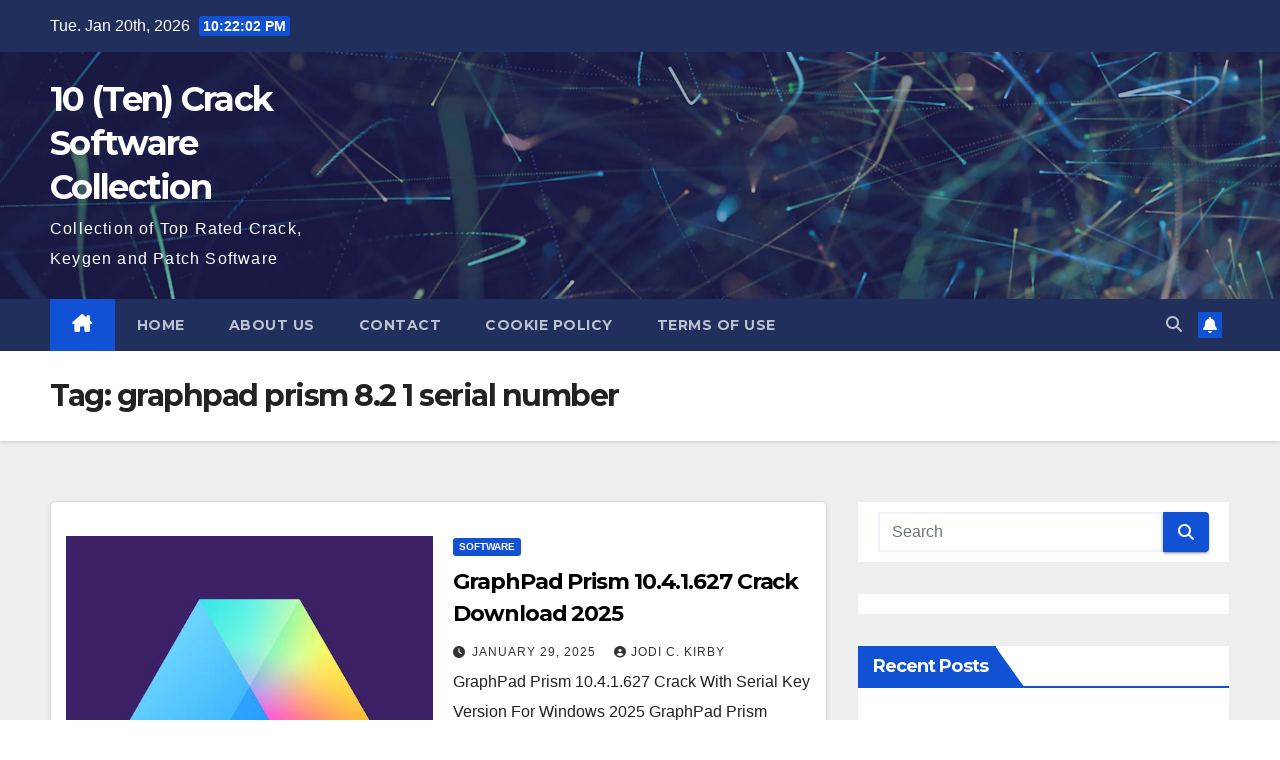

--- FILE ---
content_type: text/html; charset=UTF-8
request_url: https://10crack.com/tag/graphpad-prism-8-2-1-serial-number/
body_size: 16456
content:
<!DOCTYPE html>
<html lang="en-US">
<head>
<meta charset="UTF-8">
<meta name="viewport" content="width=device-width, initial-scale=1">
<link rel="profile" href="https://gmpg.org/xfn/11">
<meta name='robots' content='index, follow, max-image-preview:large, max-snippet:-1, max-video-preview:-1' />
	<style>img:is([sizes="auto" i], [sizes^="auto," i]) { contain-intrinsic-size: 3000px 1500px }</style>
	
	<!-- This site is optimized with the Yoast SEO Premium plugin v20.11 (Yoast SEO v26.7) - https://yoast.com/wordpress/plugins/seo/ -->
	<title>graphpad prism 8.2 1 serial number Archives - 10 (Ten) Crack Software Collection</title>
	<link rel="canonical" href="https://10crack.com/tag/graphpad-prism-8-2-1-serial-number/" />
	<meta property="og:locale" content="en_US" />
	<meta property="og:type" content="article" />
	<meta property="og:title" content="graphpad prism 8.2 1 serial number Archives" />
	<meta property="og:url" content="https://10crack.com/tag/graphpad-prism-8-2-1-serial-number/" />
	<meta property="og:site_name" content="10 (Ten) Crack Software Collection" />
	<meta name="twitter:card" content="summary_large_image" />
	<script type="application/ld+json" class="yoast-schema-graph">{"@context":"https://schema.org","@graph":[{"@type":"CollectionPage","@id":"https://10crack.com/tag/graphpad-prism-8-2-1-serial-number/","url":"https://10crack.com/tag/graphpad-prism-8-2-1-serial-number/","name":"graphpad prism 8.2 1 serial number Archives - 10 (Ten) Crack Software Collection","isPartOf":{"@id":"https://10crack.com/#website"},"primaryImageOfPage":{"@id":"https://10crack.com/tag/graphpad-prism-8-2-1-serial-number/#primaryimage"},"image":{"@id":"https://10crack.com/tag/graphpad-prism-8-2-1-serial-number/#primaryimage"},"thumbnailUrl":"https://10crack.com/wp-content/uploads/2022/05/GraphPad-Prism-Crack-F.jpg","breadcrumb":{"@id":"https://10crack.com/tag/graphpad-prism-8-2-1-serial-number/#breadcrumb"},"inLanguage":"en-US"},{"@type":"ImageObject","inLanguage":"en-US","@id":"https://10crack.com/tag/graphpad-prism-8-2-1-serial-number/#primaryimage","url":"https://10crack.com/wp-content/uploads/2022/05/GraphPad-Prism-Crack-F.jpg","contentUrl":"https://10crack.com/wp-content/uploads/2022/05/GraphPad-Prism-Crack-F.jpg","width":512,"height":512,"caption":"GraphPad Prism Crack Full Latest Version Free Download 2022"},{"@type":"BreadcrumbList","@id":"https://10crack.com/tag/graphpad-prism-8-2-1-serial-number/#breadcrumb","itemListElement":[{"@type":"ListItem","position":1,"name":"Home","item":"https://10crack.com/"},{"@type":"ListItem","position":2,"name":"graphpad prism 8.2 1 serial number"}]},{"@type":"WebSite","@id":"https://10crack.com/#website","url":"https://10crack.com/","name":"10 (Ten) Crack Software Collection","description":"Collection of Top Rated Crack, Keygen and Patch Software","potentialAction":[{"@type":"SearchAction","target":{"@type":"EntryPoint","urlTemplate":"https://10crack.com/?s={search_term_string}"},"query-input":{"@type":"PropertyValueSpecification","valueRequired":true,"valueName":"search_term_string"}}],"inLanguage":"en-US"}]}</script>
	<!-- / Yoast SEO Premium plugin. -->


<link rel='dns-prefetch' href='//fonts.googleapis.com' />
<link rel="alternate" type="application/rss+xml" title="10 (Ten) Crack Software Collection &raquo; Feed" href="https://10crack.com/feed/" />
<link rel="alternate" type="application/rss+xml" title="10 (Ten) Crack Software Collection &raquo; Comments Feed" href="https://10crack.com/comments/feed/" />
<link rel="alternate" type="application/rss+xml" title="10 (Ten) Crack Software Collection &raquo; graphpad prism 8.2 1 serial number Tag Feed" href="https://10crack.com/tag/graphpad-prism-8-2-1-serial-number/feed/" />
<script>
window._wpemojiSettings = {"baseUrl":"https:\/\/s.w.org\/images\/core\/emoji\/15.0.3\/72x72\/","ext":".png","svgUrl":"https:\/\/s.w.org\/images\/core\/emoji\/15.0.3\/svg\/","svgExt":".svg","source":{"concatemoji":"https:\/\/10crack.com\/wp-includes\/js\/wp-emoji-release.min.js?ver=6.7.4"}};
/*! This file is auto-generated */
!function(i,n){var o,s,e;function c(e){try{var t={supportTests:e,timestamp:(new Date).valueOf()};sessionStorage.setItem(o,JSON.stringify(t))}catch(e){}}function p(e,t,n){e.clearRect(0,0,e.canvas.width,e.canvas.height),e.fillText(t,0,0);var t=new Uint32Array(e.getImageData(0,0,e.canvas.width,e.canvas.height).data),r=(e.clearRect(0,0,e.canvas.width,e.canvas.height),e.fillText(n,0,0),new Uint32Array(e.getImageData(0,0,e.canvas.width,e.canvas.height).data));return t.every(function(e,t){return e===r[t]})}function u(e,t,n){switch(t){case"flag":return n(e,"\ud83c\udff3\ufe0f\u200d\u26a7\ufe0f","\ud83c\udff3\ufe0f\u200b\u26a7\ufe0f")?!1:!n(e,"\ud83c\uddfa\ud83c\uddf3","\ud83c\uddfa\u200b\ud83c\uddf3")&&!n(e,"\ud83c\udff4\udb40\udc67\udb40\udc62\udb40\udc65\udb40\udc6e\udb40\udc67\udb40\udc7f","\ud83c\udff4\u200b\udb40\udc67\u200b\udb40\udc62\u200b\udb40\udc65\u200b\udb40\udc6e\u200b\udb40\udc67\u200b\udb40\udc7f");case"emoji":return!n(e,"\ud83d\udc26\u200d\u2b1b","\ud83d\udc26\u200b\u2b1b")}return!1}function f(e,t,n){var r="undefined"!=typeof WorkerGlobalScope&&self instanceof WorkerGlobalScope?new OffscreenCanvas(300,150):i.createElement("canvas"),a=r.getContext("2d",{willReadFrequently:!0}),o=(a.textBaseline="top",a.font="600 32px Arial",{});return e.forEach(function(e){o[e]=t(a,e,n)}),o}function t(e){var t=i.createElement("script");t.src=e,t.defer=!0,i.head.appendChild(t)}"undefined"!=typeof Promise&&(o="wpEmojiSettingsSupports",s=["flag","emoji"],n.supports={everything:!0,everythingExceptFlag:!0},e=new Promise(function(e){i.addEventListener("DOMContentLoaded",e,{once:!0})}),new Promise(function(t){var n=function(){try{var e=JSON.parse(sessionStorage.getItem(o));if("object"==typeof e&&"number"==typeof e.timestamp&&(new Date).valueOf()<e.timestamp+604800&&"object"==typeof e.supportTests)return e.supportTests}catch(e){}return null}();if(!n){if("undefined"!=typeof Worker&&"undefined"!=typeof OffscreenCanvas&&"undefined"!=typeof URL&&URL.createObjectURL&&"undefined"!=typeof Blob)try{var e="postMessage("+f.toString()+"("+[JSON.stringify(s),u.toString(),p.toString()].join(",")+"));",r=new Blob([e],{type:"text/javascript"}),a=new Worker(URL.createObjectURL(r),{name:"wpTestEmojiSupports"});return void(a.onmessage=function(e){c(n=e.data),a.terminate(),t(n)})}catch(e){}c(n=f(s,u,p))}t(n)}).then(function(e){for(var t in e)n.supports[t]=e[t],n.supports.everything=n.supports.everything&&n.supports[t],"flag"!==t&&(n.supports.everythingExceptFlag=n.supports.everythingExceptFlag&&n.supports[t]);n.supports.everythingExceptFlag=n.supports.everythingExceptFlag&&!n.supports.flag,n.DOMReady=!1,n.readyCallback=function(){n.DOMReady=!0}}).then(function(){return e}).then(function(){var e;n.supports.everything||(n.readyCallback(),(e=n.source||{}).concatemoji?t(e.concatemoji):e.wpemoji&&e.twemoji&&(t(e.twemoji),t(e.wpemoji)))}))}((window,document),window._wpemojiSettings);
</script>
<style id='wp-emoji-styles-inline-css'>

	img.wp-smiley, img.emoji {
		display: inline !important;
		border: none !important;
		box-shadow: none !important;
		height: 1em !important;
		width: 1em !important;
		margin: 0 0.07em !important;
		vertical-align: -0.1em !important;
		background: none !important;
		padding: 0 !important;
	}
</style>
<link rel='stylesheet' id='wp-block-library-css' href='https://10crack.com/wp-includes/css/dist/block-library/style.min.css?ver=6.7.4' media='all' />
<style id='wp-block-library-theme-inline-css'>
.wp-block-audio :where(figcaption){color:#555;font-size:13px;text-align:center}.is-dark-theme .wp-block-audio :where(figcaption){color:#ffffffa6}.wp-block-audio{margin:0 0 1em}.wp-block-code{border:1px solid #ccc;border-radius:4px;font-family:Menlo,Consolas,monaco,monospace;padding:.8em 1em}.wp-block-embed :where(figcaption){color:#555;font-size:13px;text-align:center}.is-dark-theme .wp-block-embed :where(figcaption){color:#ffffffa6}.wp-block-embed{margin:0 0 1em}.blocks-gallery-caption{color:#555;font-size:13px;text-align:center}.is-dark-theme .blocks-gallery-caption{color:#ffffffa6}:root :where(.wp-block-image figcaption){color:#555;font-size:13px;text-align:center}.is-dark-theme :root :where(.wp-block-image figcaption){color:#ffffffa6}.wp-block-image{margin:0 0 1em}.wp-block-pullquote{border-bottom:4px solid;border-top:4px solid;color:currentColor;margin-bottom:1.75em}.wp-block-pullquote cite,.wp-block-pullquote footer,.wp-block-pullquote__citation{color:currentColor;font-size:.8125em;font-style:normal;text-transform:uppercase}.wp-block-quote{border-left:.25em solid;margin:0 0 1.75em;padding-left:1em}.wp-block-quote cite,.wp-block-quote footer{color:currentColor;font-size:.8125em;font-style:normal;position:relative}.wp-block-quote:where(.has-text-align-right){border-left:none;border-right:.25em solid;padding-left:0;padding-right:1em}.wp-block-quote:where(.has-text-align-center){border:none;padding-left:0}.wp-block-quote.is-large,.wp-block-quote.is-style-large,.wp-block-quote:where(.is-style-plain){border:none}.wp-block-search .wp-block-search__label{font-weight:700}.wp-block-search__button{border:1px solid #ccc;padding:.375em .625em}:where(.wp-block-group.has-background){padding:1.25em 2.375em}.wp-block-separator.has-css-opacity{opacity:.4}.wp-block-separator{border:none;border-bottom:2px solid;margin-left:auto;margin-right:auto}.wp-block-separator.has-alpha-channel-opacity{opacity:1}.wp-block-separator:not(.is-style-wide):not(.is-style-dots){width:100px}.wp-block-separator.has-background:not(.is-style-dots){border-bottom:none;height:1px}.wp-block-separator.has-background:not(.is-style-wide):not(.is-style-dots){height:2px}.wp-block-table{margin:0 0 1em}.wp-block-table td,.wp-block-table th{word-break:normal}.wp-block-table :where(figcaption){color:#555;font-size:13px;text-align:center}.is-dark-theme .wp-block-table :where(figcaption){color:#ffffffa6}.wp-block-video :where(figcaption){color:#555;font-size:13px;text-align:center}.is-dark-theme .wp-block-video :where(figcaption){color:#ffffffa6}.wp-block-video{margin:0 0 1em}:root :where(.wp-block-template-part.has-background){margin-bottom:0;margin-top:0;padding:1.25em 2.375em}
</style>
<style id='classic-theme-styles-inline-css'>
/*! This file is auto-generated */
.wp-block-button__link{color:#fff;background-color:#32373c;border-radius:9999px;box-shadow:none;text-decoration:none;padding:calc(.667em + 2px) calc(1.333em + 2px);font-size:1.125em}.wp-block-file__button{background:#32373c;color:#fff;text-decoration:none}
</style>
<style id='global-styles-inline-css'>
:root{--wp--preset--aspect-ratio--square: 1;--wp--preset--aspect-ratio--4-3: 4/3;--wp--preset--aspect-ratio--3-4: 3/4;--wp--preset--aspect-ratio--3-2: 3/2;--wp--preset--aspect-ratio--2-3: 2/3;--wp--preset--aspect-ratio--16-9: 16/9;--wp--preset--aspect-ratio--9-16: 9/16;--wp--preset--color--black: #000000;--wp--preset--color--cyan-bluish-gray: #abb8c3;--wp--preset--color--white: #ffffff;--wp--preset--color--pale-pink: #f78da7;--wp--preset--color--vivid-red: #cf2e2e;--wp--preset--color--luminous-vivid-orange: #ff6900;--wp--preset--color--luminous-vivid-amber: #fcb900;--wp--preset--color--light-green-cyan: #7bdcb5;--wp--preset--color--vivid-green-cyan: #00d084;--wp--preset--color--pale-cyan-blue: #8ed1fc;--wp--preset--color--vivid-cyan-blue: #0693e3;--wp--preset--color--vivid-purple: #9b51e0;--wp--preset--gradient--vivid-cyan-blue-to-vivid-purple: linear-gradient(135deg,rgba(6,147,227,1) 0%,rgb(155,81,224) 100%);--wp--preset--gradient--light-green-cyan-to-vivid-green-cyan: linear-gradient(135deg,rgb(122,220,180) 0%,rgb(0,208,130) 100%);--wp--preset--gradient--luminous-vivid-amber-to-luminous-vivid-orange: linear-gradient(135deg,rgba(252,185,0,1) 0%,rgba(255,105,0,1) 100%);--wp--preset--gradient--luminous-vivid-orange-to-vivid-red: linear-gradient(135deg,rgba(255,105,0,1) 0%,rgb(207,46,46) 100%);--wp--preset--gradient--very-light-gray-to-cyan-bluish-gray: linear-gradient(135deg,rgb(238,238,238) 0%,rgb(169,184,195) 100%);--wp--preset--gradient--cool-to-warm-spectrum: linear-gradient(135deg,rgb(74,234,220) 0%,rgb(151,120,209) 20%,rgb(207,42,186) 40%,rgb(238,44,130) 60%,rgb(251,105,98) 80%,rgb(254,248,76) 100%);--wp--preset--gradient--blush-light-purple: linear-gradient(135deg,rgb(255,206,236) 0%,rgb(152,150,240) 100%);--wp--preset--gradient--blush-bordeaux: linear-gradient(135deg,rgb(254,205,165) 0%,rgb(254,45,45) 50%,rgb(107,0,62) 100%);--wp--preset--gradient--luminous-dusk: linear-gradient(135deg,rgb(255,203,112) 0%,rgb(199,81,192) 50%,rgb(65,88,208) 100%);--wp--preset--gradient--pale-ocean: linear-gradient(135deg,rgb(255,245,203) 0%,rgb(182,227,212) 50%,rgb(51,167,181) 100%);--wp--preset--gradient--electric-grass: linear-gradient(135deg,rgb(202,248,128) 0%,rgb(113,206,126) 100%);--wp--preset--gradient--midnight: linear-gradient(135deg,rgb(2,3,129) 0%,rgb(40,116,252) 100%);--wp--preset--font-size--small: 13px;--wp--preset--font-size--medium: 20px;--wp--preset--font-size--large: 36px;--wp--preset--font-size--x-large: 42px;--wp--preset--spacing--20: 0.44rem;--wp--preset--spacing--30: 0.67rem;--wp--preset--spacing--40: 1rem;--wp--preset--spacing--50: 1.5rem;--wp--preset--spacing--60: 2.25rem;--wp--preset--spacing--70: 3.38rem;--wp--preset--spacing--80: 5.06rem;--wp--preset--shadow--natural: 6px 6px 9px rgba(0, 0, 0, 0.2);--wp--preset--shadow--deep: 12px 12px 50px rgba(0, 0, 0, 0.4);--wp--preset--shadow--sharp: 6px 6px 0px rgba(0, 0, 0, 0.2);--wp--preset--shadow--outlined: 6px 6px 0px -3px rgba(255, 255, 255, 1), 6px 6px rgba(0, 0, 0, 1);--wp--preset--shadow--crisp: 6px 6px 0px rgba(0, 0, 0, 1);}:root :where(.is-layout-flow) > :first-child{margin-block-start: 0;}:root :where(.is-layout-flow) > :last-child{margin-block-end: 0;}:root :where(.is-layout-flow) > *{margin-block-start: 24px;margin-block-end: 0;}:root :where(.is-layout-constrained) > :first-child{margin-block-start: 0;}:root :where(.is-layout-constrained) > :last-child{margin-block-end: 0;}:root :where(.is-layout-constrained) > *{margin-block-start: 24px;margin-block-end: 0;}:root :where(.is-layout-flex){gap: 24px;}:root :where(.is-layout-grid){gap: 24px;}body .is-layout-flex{display: flex;}.is-layout-flex{flex-wrap: wrap;align-items: center;}.is-layout-flex > :is(*, div){margin: 0;}body .is-layout-grid{display: grid;}.is-layout-grid > :is(*, div){margin: 0;}.has-black-color{color: var(--wp--preset--color--black) !important;}.has-cyan-bluish-gray-color{color: var(--wp--preset--color--cyan-bluish-gray) !important;}.has-white-color{color: var(--wp--preset--color--white) !important;}.has-pale-pink-color{color: var(--wp--preset--color--pale-pink) !important;}.has-vivid-red-color{color: var(--wp--preset--color--vivid-red) !important;}.has-luminous-vivid-orange-color{color: var(--wp--preset--color--luminous-vivid-orange) !important;}.has-luminous-vivid-amber-color{color: var(--wp--preset--color--luminous-vivid-amber) !important;}.has-light-green-cyan-color{color: var(--wp--preset--color--light-green-cyan) !important;}.has-vivid-green-cyan-color{color: var(--wp--preset--color--vivid-green-cyan) !important;}.has-pale-cyan-blue-color{color: var(--wp--preset--color--pale-cyan-blue) !important;}.has-vivid-cyan-blue-color{color: var(--wp--preset--color--vivid-cyan-blue) !important;}.has-vivid-purple-color{color: var(--wp--preset--color--vivid-purple) !important;}.has-black-background-color{background-color: var(--wp--preset--color--black) !important;}.has-cyan-bluish-gray-background-color{background-color: var(--wp--preset--color--cyan-bluish-gray) !important;}.has-white-background-color{background-color: var(--wp--preset--color--white) !important;}.has-pale-pink-background-color{background-color: var(--wp--preset--color--pale-pink) !important;}.has-vivid-red-background-color{background-color: var(--wp--preset--color--vivid-red) !important;}.has-luminous-vivid-orange-background-color{background-color: var(--wp--preset--color--luminous-vivid-orange) !important;}.has-luminous-vivid-amber-background-color{background-color: var(--wp--preset--color--luminous-vivid-amber) !important;}.has-light-green-cyan-background-color{background-color: var(--wp--preset--color--light-green-cyan) !important;}.has-vivid-green-cyan-background-color{background-color: var(--wp--preset--color--vivid-green-cyan) !important;}.has-pale-cyan-blue-background-color{background-color: var(--wp--preset--color--pale-cyan-blue) !important;}.has-vivid-cyan-blue-background-color{background-color: var(--wp--preset--color--vivid-cyan-blue) !important;}.has-vivid-purple-background-color{background-color: var(--wp--preset--color--vivid-purple) !important;}.has-black-border-color{border-color: var(--wp--preset--color--black) !important;}.has-cyan-bluish-gray-border-color{border-color: var(--wp--preset--color--cyan-bluish-gray) !important;}.has-white-border-color{border-color: var(--wp--preset--color--white) !important;}.has-pale-pink-border-color{border-color: var(--wp--preset--color--pale-pink) !important;}.has-vivid-red-border-color{border-color: var(--wp--preset--color--vivid-red) !important;}.has-luminous-vivid-orange-border-color{border-color: var(--wp--preset--color--luminous-vivid-orange) !important;}.has-luminous-vivid-amber-border-color{border-color: var(--wp--preset--color--luminous-vivid-amber) !important;}.has-light-green-cyan-border-color{border-color: var(--wp--preset--color--light-green-cyan) !important;}.has-vivid-green-cyan-border-color{border-color: var(--wp--preset--color--vivid-green-cyan) !important;}.has-pale-cyan-blue-border-color{border-color: var(--wp--preset--color--pale-cyan-blue) !important;}.has-vivid-cyan-blue-border-color{border-color: var(--wp--preset--color--vivid-cyan-blue) !important;}.has-vivid-purple-border-color{border-color: var(--wp--preset--color--vivid-purple) !important;}.has-vivid-cyan-blue-to-vivid-purple-gradient-background{background: var(--wp--preset--gradient--vivid-cyan-blue-to-vivid-purple) !important;}.has-light-green-cyan-to-vivid-green-cyan-gradient-background{background: var(--wp--preset--gradient--light-green-cyan-to-vivid-green-cyan) !important;}.has-luminous-vivid-amber-to-luminous-vivid-orange-gradient-background{background: var(--wp--preset--gradient--luminous-vivid-amber-to-luminous-vivid-orange) !important;}.has-luminous-vivid-orange-to-vivid-red-gradient-background{background: var(--wp--preset--gradient--luminous-vivid-orange-to-vivid-red) !important;}.has-very-light-gray-to-cyan-bluish-gray-gradient-background{background: var(--wp--preset--gradient--very-light-gray-to-cyan-bluish-gray) !important;}.has-cool-to-warm-spectrum-gradient-background{background: var(--wp--preset--gradient--cool-to-warm-spectrum) !important;}.has-blush-light-purple-gradient-background{background: var(--wp--preset--gradient--blush-light-purple) !important;}.has-blush-bordeaux-gradient-background{background: var(--wp--preset--gradient--blush-bordeaux) !important;}.has-luminous-dusk-gradient-background{background: var(--wp--preset--gradient--luminous-dusk) !important;}.has-pale-ocean-gradient-background{background: var(--wp--preset--gradient--pale-ocean) !important;}.has-electric-grass-gradient-background{background: var(--wp--preset--gradient--electric-grass) !important;}.has-midnight-gradient-background{background: var(--wp--preset--gradient--midnight) !important;}.has-small-font-size{font-size: var(--wp--preset--font-size--small) !important;}.has-medium-font-size{font-size: var(--wp--preset--font-size--medium) !important;}.has-large-font-size{font-size: var(--wp--preset--font-size--large) !important;}.has-x-large-font-size{font-size: var(--wp--preset--font-size--x-large) !important;}
:root :where(.wp-block-pullquote){font-size: 1.5em;line-height: 1.6;}
</style>
<link rel='stylesheet' id='newsup-fonts-css' href='//fonts.googleapis.com/css?family=Montserrat%3A400%2C500%2C700%2C800%7CWork%2BSans%3A300%2C400%2C500%2C600%2C700%2C800%2C900%26display%3Dswap&#038;subset=latin%2Clatin-ext' media='all' />
<link rel='stylesheet' id='bootstrap-css' href='https://10crack.com/wp-content/themes/newsup/css/bootstrap.css?ver=6.7.4' media='all' />
<link rel='stylesheet' id='newsup-style-css' href='https://10crack.com/wp-content/themes/newsup/style.css?ver=6.7.4' media='all' />
<link rel='stylesheet' id='newsup-default-css' href='https://10crack.com/wp-content/themes/newsup/css/colors/default.css?ver=6.7.4' media='all' />
<link rel='stylesheet' id='font-awesome-5-all-css' href='https://10crack.com/wp-content/themes/newsup/css/font-awesome/css/all.min.css?ver=6.7.4' media='all' />
<link rel='stylesheet' id='font-awesome-4-shim-css' href='https://10crack.com/wp-content/themes/newsup/css/font-awesome/css/v4-shims.min.css?ver=6.7.4' media='all' />
<link rel='stylesheet' id='owl-carousel-css' href='https://10crack.com/wp-content/themes/newsup/css/owl.carousel.css?ver=6.7.4' media='all' />
<link rel='stylesheet' id='smartmenus-css' href='https://10crack.com/wp-content/themes/newsup/css/jquery.smartmenus.bootstrap.css?ver=6.7.4' media='all' />
<link rel='stylesheet' id='newsup-custom-css-css' href='https://10crack.com/wp-content/themes/newsup/inc/ansar/customize/css/customizer.css?ver=1.0' media='all' />
<script src="https://10crack.com/wp-includes/js/jquery/jquery.min.js?ver=3.7.1" id="jquery-core-js"></script>
<script src="https://10crack.com/wp-includes/js/jquery/jquery-migrate.min.js?ver=3.4.1" id="jquery-migrate-js"></script>
<script src="https://10crack.com/wp-content/themes/newsup/js/navigation.js?ver=6.7.4" id="newsup-navigation-js"></script>
<script src="https://10crack.com/wp-content/themes/newsup/js/bootstrap.js?ver=6.7.4" id="bootstrap-js"></script>
<script src="https://10crack.com/wp-content/themes/newsup/js/owl.carousel.min.js?ver=6.7.4" id="owl-carousel-min-js"></script>
<script src="https://10crack.com/wp-content/themes/newsup/js/jquery.smartmenus.js?ver=6.7.4" id="smartmenus-js-js"></script>
<script src="https://10crack.com/wp-content/themes/newsup/js/jquery.smartmenus.bootstrap.js?ver=6.7.4" id="bootstrap-smartmenus-js-js"></script>
<script src="https://10crack.com/wp-content/themes/newsup/js/jquery.marquee.js?ver=6.7.4" id="newsup-marquee-js-js"></script>
<script src="https://10crack.com/wp-content/themes/newsup/js/main.js?ver=6.7.4" id="newsup-main-js-js"></script>
<link rel="https://api.w.org/" href="https://10crack.com/wp-json/" /><link rel="alternate" title="JSON" type="application/json" href="https://10crack.com/wp-json/wp/v2/tags/14744" /><link rel="EditURI" type="application/rsd+xml" title="RSD" href="https://10crack.com/xmlrpc.php?rsd" />
<meta name="generator" content="WordPress 6.7.4" />
 
<style type="text/css" id="custom-background-css">
    .wrapper { background-color: #eee; }
</style>
    <style type="text/css">
            body .site-title a,
        body .site-description {
            color: #fff;
        }

        .site-branding-text .site-title a {
                font-size: px;
            }

            @media only screen and (max-width: 640px) {
                .site-branding-text .site-title a {
                    font-size: 40px;

                }
            }

            @media only screen and (max-width: 375px) {
                .site-branding-text .site-title a {
                    font-size: 32px;

                }
            }

        </style>
    <link rel="icon" href="https://10crack.com/wp-content/uploads/2019/05/cropped-Adobe-After-Effects-Crack-1-32x32.jpg" sizes="32x32" />
<link rel="icon" href="https://10crack.com/wp-content/uploads/2019/05/cropped-Adobe-After-Effects-Crack-1-192x192.jpg" sizes="192x192" />
<link rel="apple-touch-icon" href="https://10crack.com/wp-content/uploads/2019/05/cropped-Adobe-After-Effects-Crack-1-180x180.jpg" />
<meta name="msapplication-TileImage" content="https://10crack.com/wp-content/uploads/2019/05/cropped-Adobe-After-Effects-Crack-1-270x270.jpg" />
</head>
<body class="archive tag tag-graphpad-prism-8-2-1-serial-number tag-14744 wp-embed-responsive hfeed ta-hide-date-author-in-list" >
<div id="page" class="site">
<a class="skip-link screen-reader-text" href="#content">
Skip to content</a>
  <div class="wrapper" id="custom-background-css">
    <header class="mg-headwidget">
      <!--==================== TOP BAR ====================-->
      <div class="mg-head-detail hidden-xs">
    <div class="container-fluid">
        <div class="row align-items-center">
            <div class="col-md-6 col-xs-12">
                <ul class="info-left">
                                <li>Tue. Jan 20th, 2026                 <span  id="time" class="time"></span>
                        </li>
                        </ul>
            </div>
            <div class="col-md-6 col-xs-12">
                <ul class="mg-social info-right">
                                    </ul>
            </div>
        </div>
    </div>
</div>
      <div class="clearfix"></div>

      
      <div class="mg-nav-widget-area-back" style='background-image: url("https://10crack.com/wp-content/themes/newsup/images/head-back.jpg" );'>
                <div class="overlay">
          <div class="inner"  style="background-color:rgba(32,47,91,0.4);" > 
              <div class="container-fluid">
                  <div class="mg-nav-widget-area">
                    <div class="row align-items-center">
                      <div class="col-md-3 text-center-xs">
                        <div class="navbar-header">
                          <div class="site-logo">
                                                      </div>
                          <div class="site-branding-text ">
                                                            <p class="site-title"> <a href="https://10crack.com/" rel="home">10 (Ten) Crack Software Collection</a></p>
                                                            <p class="site-description">Collection of Top Rated Crack, Keygen and Patch Software</p>
                          </div>    
                        </div>
                      </div>
                                          </div>
                  </div>
              </div>
          </div>
        </div>
      </div>
    <div class="mg-menu-full">
      <nav class="navbar navbar-expand-lg navbar-wp">
        <div class="container-fluid">
          <!-- Right nav -->
          <div class="m-header align-items-center">
                            <a class="mobilehomebtn" href="https://10crack.com"><span class="fa-solid fa-house-chimney"></span></a>
              <!-- navbar-toggle -->
              <button class="navbar-toggler mx-auto" type="button" data-toggle="collapse" data-target="#navbar-wp" aria-controls="navbarSupportedContent" aria-expanded="false" aria-label="Toggle navigation">
                <span class="burger">
                  <span class="burger-line"></span>
                  <span class="burger-line"></span>
                  <span class="burger-line"></span>
                </span>
              </button>
              <!-- /navbar-toggle -->
                          <div class="dropdown show mg-search-box pr-2">
                <a class="dropdown-toggle msearch ml-auto" href="#" role="button" id="dropdownMenuLink" data-toggle="dropdown" aria-haspopup="true" aria-expanded="false">
                <i class="fas fa-search"></i>
                </a> 
                <div class="dropdown-menu searchinner" aria-labelledby="dropdownMenuLink">
                    <form role="search" method="get" id="searchform" action="https://10crack.com/">
  <div class="input-group">
    <input type="search" class="form-control" placeholder="Search" value="" name="s" />
    <span class="input-group-btn btn-default">
    <button type="submit" class="btn"> <i class="fas fa-search"></i> </button>
    </span> </div>
</form>                </div>
            </div>
                  <a href="#" target="_blank" class="btn-bell btn-theme mx-2"><i class="fa fa-bell"></i></a>
                      
          </div>
          <!-- /Right nav --> 
          <div class="collapse navbar-collapse" id="navbar-wp">
            <div class="d-md-block">
              <ul id="menu-menu-1" class="nav navbar-nav mr-auto "><li class="active home"><a class="homebtn" href="https://10crack.com"><span class='fa-solid fa-house-chimney'></span></a></li><li id="menu-item-14" class="menu-item menu-item-type-custom menu-item-object-custom menu-item-home menu-item-14"><a class="nav-link" title="Home" href="https://10crack.com/">Home</a></li>
<li id="menu-item-15" class="menu-item menu-item-type-post_type menu-item-object-page menu-item-15"><a class="nav-link" title="About Us" href="https://10crack.com/about-us/">About Us</a></li>
<li id="menu-item-16" class="menu-item menu-item-type-post_type menu-item-object-page menu-item-16"><a class="nav-link" title="Contact" href="https://10crack.com/contact/">Contact</a></li>
<li id="menu-item-17" class="menu-item menu-item-type-post_type menu-item-object-page menu-item-17"><a class="nav-link" title="Cookie Policy" href="https://10crack.com/cookie-policy/">Cookie Policy</a></li>
<li id="menu-item-18" class="menu-item menu-item-type-post_type menu-item-object-page menu-item-18"><a class="nav-link" title="Terms of Use" href="https://10crack.com/terms-of-use/">Terms of Use</a></li>
</ul>            </div>      
          </div>
          <!-- Right nav -->
          <div class="desk-header d-lg-flex pl-3 ml-auto my-2 my-lg-0 position-relative align-items-center">
                        <div class="dropdown show mg-search-box pr-2">
                <a class="dropdown-toggle msearch ml-auto" href="#" role="button" id="dropdownMenuLink" data-toggle="dropdown" aria-haspopup="true" aria-expanded="false">
                <i class="fas fa-search"></i>
                </a> 
                <div class="dropdown-menu searchinner" aria-labelledby="dropdownMenuLink">
                    <form role="search" method="get" id="searchform" action="https://10crack.com/">
  <div class="input-group">
    <input type="search" class="form-control" placeholder="Search" value="" name="s" />
    <span class="input-group-btn btn-default">
    <button type="submit" class="btn"> <i class="fas fa-search"></i> </button>
    </span> </div>
</form>                </div>
            </div>
                  <a href="#" target="_blank" class="btn-bell btn-theme mx-2"><i class="fa fa-bell"></i></a>
                  </div>
          <!-- /Right nav -->
      </div>
      </nav> <!-- /Navigation -->
    </div>
</header>
<div class="clearfix"></div> <!--==================== Newsup breadcrumb section ====================-->
<div class="mg-breadcrumb-section" style='background: url("https://10crack.com/wp-content/themes/newsup/images/head-back.jpg" ) repeat scroll center 0 #143745;'>
   <div class="overlay">       <div class="container-fluid">
        <div class="row">
          <div class="col-md-12 col-sm-12">
            <div class="mg-breadcrumb-title">
              <h1 class="title">Tag: <span>graphpad prism 8.2 1 serial number</span></h1>            </div>
          </div>
        </div>
      </div>
   </div> </div>
<div class="clearfix"></div><!--container-->
    <div id="content" class="container-fluid archive-class">
        <!--row-->
            <div class="row">
                                    <div class="col-md-8">
                <!-- mg-posts-sec mg-posts-modul-6 -->
<div class="mg-posts-sec mg-posts-modul-6">
    <!-- mg-posts-sec-inner -->
    <div class="mg-posts-sec-inner">
                    <article id="post-1345" class="d-md-flex mg-posts-sec-post align-items-center post-1345 post type-post status-publish format-standard has-post-thumbnail hentry category-software tag-2-way-anova-graphpad-prism tag-4-parameter-logistic-curve-graphpad-prism tag-4-parameter-logistic-graphpad-prism tag-como-instalar-o-graphpad-prism tag-como-usar-o-graphpad-prism tag-f-test-graphpad-prism tag-graphpad-6-prism tag-graphpad-8-prism tag-graphpad-prism-1-month tag-graphpad-prism-10 tag-graphpad-prism-2-way-anova tag-graphpad-prism-2-x-axis tag-graphpad-prism-2-y-axis tag-graphpad-prism-2019-free-download tag-graphpad-prism-2020 tag-graphpad-prism-2021 tag-graphpad-prism-2x2 tag-graphpad-prism-3 tag-graphpad-prism-3-download tag-graphpad-prism-3-free-download tag-graphpad-prism-3-grouping-variables tag-graphpad-prism-3-way-anova tag-graphpad-prism-3-y-axis tag-graphpad-prism-3-0-free-download tag-graphpad-prism-30-day-free-trial tag-graphpad-prism-32-bit tag-graphpad-prism-32-bit-download tag-graphpad-prism-3d-plot tag-graphpad-prism-4 tag-graphpad-prism-4-download tag-graphpad-prism-4-free-download tag-graphpad-prism-4-parameter tag-graphpad-prism-4-parameter-fit tag-graphpad-prism-4-parameter-logistic-curve tag-graphpad-prism-4-software tag-graphpad-prism-4-windows-10 tag-graphpad-prism-4pl tag-graphpad-prism-5 tag-graphpad-prism-5-download tag-graphpad-prism-5-free-download tag-graphpad-prism-5-free-download-crack tag-graphpad-prism-5-free-download-mac tag-graphpad-prism-5-free-download-windows-10 tag-graphpad-prism-5-serial-number-free tag-graphpad-prism-5-software tag-graphpad-prism-5-tutorial tag-graphpad-prism-5-windows-10 tag-graphpad-prism-5-01 tag-graphpad-prism-6-crack tag-graphpad-prism-6-download tag-graphpad-prism-6-free-download tag-graphpad-prism-6-free-download-crack tag-graphpad-prism-6-heatmap tag-graphpad-prism-6-keygen tag-graphpad-prism-6-serial-number tag-graphpad-prism-6-serial-number-free tag-graphpad-prism-6-software tag-graphpad-prism-6-windows-10 tag-graphpad-prism-6-0 tag-graphpad-prism-7 tag-graphpad-prism-7-activation-code tag-graphpad-prism-7-crack tag-graphpad-prism-7-download tag-graphpad-prism-7-free-download tag-graphpad-prism-7-free-download-full-version tag-graphpad-prism-7-free-download-mac tag-graphpad-prism-7-serial-number tag-graphpad-prism-7-serial-number-free tag-graphpad-prism-7-serial-number-generator tag-graphpad-prism-7-0 tag-graphpad-prism-8-crack tag-graphpad-prism-8-crack-mac tag-graphpad-prism-8-download tag-graphpad-prism-8-free-download tag-graphpad-prism-8-free-download-crack tag-graphpad-prism-8-heatmap tag-graphpad-prism-8-mac tag-graphpad-prism-8-outlier-test tag-graphpad-prism-8-serial-number tag-graphpad-prism-8-serial-number-free tag-graphpad-prism-8-serial-number-generator tag-graphpad-prism-8-tutorial tag-graphpad-prism-8-user-guide-pdf tag-graphpad-prism-8-0-1-serial-number tag-graphpad-prism-8-2-1-serial-number tag-graphpad-prism-9 tag-graphpad-prism-9-citation tag-graphpad-prism-9-crack tag-graphpad-prism-9-crack-mac tag-graphpad-prism-9-crack-reddit tag-graphpad-prism-9-download tag-graphpad-prism-9-free-download tag-graphpad-prism-9-free-download-crack tag-graphpad-prism-9-keeps-crashing tag-graphpad-prism-9-price tag-graphpad-prism-9-serial-number tag-graphpad-prism-9-serial-number-gp tag-graphpad-prism-9-tutorial tag-graphpad-prism-academic-license tag-graphpad-prism-academy tag-graphpad-prism-account tag-graphpad-prism-activation-code tag-graphpad-prism-add-legend tag-graphpad-prism-add-significance-to-graph tag-graphpad-prism-address tag-graphpad-prism-alternative tag-graphpad-prism-analysis tag-graphpad-prism-anova tag-graphpad-prism-area-under-the-curve tag-graphpad-prism-bar-graph tag-graphpad-prism-basics tag-graphpad-prism-bonferroni tag-graphpad-prism-book tag-graphpad-prism-box-and-whisker-plot tag-graphpad-prism-break-y-axis tag-graphpad-prism-bubble-plot tag-graphpad-prism-buy tag-graphpad-prism-calculator tag-graphpad-prism-citation tag-graphpad-prism-color-scheme tag-graphpad-prism-copy-graph-format tag-graphpad-prism-correlation tag-graphpad-prism-cost tag-graphpad-prism-course tag-graphpad-prism-crack tag-graphpad-prism-crack-windows-10 tag-graphpad-prism-customer-service tag-graphpad-prism-dark-mode tag-graphpad-prism-default-font tag-graphpad-prism-display-equation tag-graphpad-prism-doe tag-graphpad-prism-dose-response-curve tag-graphpad-prism-dot-plot tag-graphpad-prism-download tag-graphpad-prism-download-free tag-graphpad-prism-ec50 tag-graphpad-prism-education tag-graphpad-prism-effect-size tag-graphpad-prism-enzyme-kinetics tag-graphpad-prism-error-bars tag-graphpad-prism-exclude-outliers tag-graphpad-prism-exclude-values tag-graphpad-prism-extrapolate tag-graphpad-prism-for-ipad tag-graphpad-prism-for-mac tag-graphpad-prism-for-students tag-graphpad-prism-free tag-graphpad-prism-free-alternative tag-graphpad-prism-free-download-for-windows-10 tag-graphpad-prism-free-download-mac tag-graphpad-prism-free-reddit tag-graphpad-prism-graph-size tag-graphpad-prism-graph-with-two-y-axes tag-graphpad-prism-group-license tag-graphpad-prism-grouped-columns tag-graphpad-prism-grouped-graphs tag-graphpad-prism-growth-curve tag-graphpad-prism-grubbs-test tag-graphpad-prism-guide tag-graphpad-prism-half-life-calculation tag-graphpad-prism-harvard tag-graphpad-prism-heatmap tag-graphpad-prism-help tag-graphpad-prism-histogram tag-graphpad-prism-how-to-add-legend tag-graphpad-prism-how-to-cite tag-graphpad-prism-how-to-use tag-graphpad-prism-ic50 tag-graphpad-prism-ic90-calculation tag-graphpad-prism-illustrator tag-graphpad-prism-in-r tag-graphpad-prism-insert-legend tag-graphpad-prism-install tag-graphpad-prism-interpolate-standard-curve tag-graphpad-prism-ipad tag-graphpad-prism-jamf tag-graphpad-prism-jitter tag-graphpad-prism-kaplan-meier tag-graphpad-prism-kaplan-meier-curve tag-graphpad-prism-kappa tag-graphpad-prism-kd-calculation tag-graphpad-prism-keeps-crashing tag-graphpad-prism-key tag-graphpad-prism-keygen tag-graphpad-prism-kruskal-wallis tag-graphpad-prism-kuleuven tag-graphpad-prism-la-jolla tag-graphpad-prism-la-jolla-ca tag-graphpad-prism-latest-version tag-graphpad-prism-legend tag-graphpad-prism-levey-jennings tag-graphpad-prism-license tag-graphpad-prism-linear-regression tag-graphpad-prism-linux tag-graphpad-prism-login tag-graphpad-prism-logistic-regression tag-graphpad-prism-logo tag-graphpad-prism-m1-mac tag-graphpad-prism-mac tag-graphpad-prism-mac-free tag-graphpad-prism-manual tag-graphpad-prism-mit tag-graphpad-prism-molarity-calculator tag-graphpad-prism-monthly-subscription tag-graphpad-prism-multiple-comparisons tag-graphpad-prism-new-computer tag-graphpad-prism-nih tag-graphpad-prism-nonlinear-regression tag-graphpad-prism-normality-test tag-graphpad-prism-normalize-data tag-graphpad-prism-northwestern tag-graphpad-prism-not-responding tag-graphpad-prism-nyu tag-graphpad-prism-o-que-e tag-graphpad-prism-odds-ratio tag-graphpad-prism-on-ipad tag-graphpad-prism-one-way-anova tag-graphpad-prism-one-way-anova-multiple-comparison tag-graphpad-prism-online tag-graphpad-prism-open-source tag-graphpad-prism-outlier tag-graphpad-prism-overlay-graphs tag-graphpad-prism-p-value tag-graphpad-prism-p-value-calculator tag-graphpad-prism-pca tag-graphpad-prism-pearson-correlation tag-graphpad-prism-phone-number tag-graphpad-prism-pie-chart tag-graphpad-prism-power-analysis tag-graphpad-prism-price tag-graphpad-prism-purdue tag-graphpad-prism-qmul tag-graphpad-prism-qpcr tag-graphpad-prism-qpcr-analysis tag-graphpad-prism-qq-plot tag-graphpad-prism-quickcalcs tag-graphpad-prism-quote tag-graphpad-prism-qut tag-graphpad-prism-r tag-graphpad-prism-radar-chart tag-graphpad-prism-reddit tag-graphpad-prism-reference tag-graphpad-prism-renewal tag-graphpad-prism-repeated-measures-anova tag-graphpad-prism-requirements tag-graphpad-prism-review tag-graphpad-prism-rout tag-graphpad-prism-script tag-graphpad-prism-serial-number tag-graphpad-prism-significance-stars tag-graphpad-prism-software tag-graphpad-prism-stanford tag-graphpad-prism-student tag-graphpad-prism-student-license tag-graphpad-prism-support tag-graphpad-prism-survival-curve tag-graphpad-prism-t-test tag-graphpad-prism-training tag-graphpad-prism-trial tag-graphpad-prism-tulane tag-graphpad-prism-tutorial tag-graphpad-prism-tutorial-pdf tag-graphpad-prism-tutorial-video tag-graphpad-prism-two-way-anova tag-graphpad-prism-two-y-axes tag-graphpad-prism-two-y-axis tag-graphpad-prism-uc-davis tag-graphpad-prism-ucsd tag-graphpad-prism-uf tag-graphpad-prism-umich tag-graphpad-prism-unc tag-graphpad-prism-update tag-graphpad-prism-upenn tag-graphpad-prism-uw-madison tag-graphpad-prism-v tag-graphpad-prism-venn-diagram tag-graphpad-prism-version tag-graphpad-prism-version-6 tag-graphpad-prism-version-9 tag-graphpad-prism-viewer tag-graphpad-prism-virginia-tech tag-graphpad-prism-volcano-plot tag-graphpad-prism-vs-jmp tag-graphpad-prism-vs-originpro tag-graphpad-prism-vs-spss tag-graphpad-prism-waterfall-plot tag-graphpad-prism-weill-cornell tag-graphpad-prism-western-blot tag-graphpad-prism-wiki tag-graphpad-prism-windows tag-graphpad-prism-windows-10-download tag-graphpad-prism-with-crack tag-graphpad-prism-workshop tag-graphpad-prism-wustl tag-graphpad-prism-x-achse-unterbrechen tag-graphpad-prism-x-axis tag-graphpad-prism-x-axis-labels tag-graphpad-prism-x-axis-log tag-graphpad-prism-x-axis-time tag-graphpad-prism-xy tag-graphpad-prism-xy-graph tag-graphpad-prism-xy-plot tag-graphpad-prism-y-achse-unterbrechen tag-graphpad-prism-y-axis-break tag-graphpad-prism-yale tag-graphpad-prism-youden-index tag-graphpad-prism-youtube tag-graphpad-prism-z-axis tag-graphpad-prism-z-score tag-graphpad-prism-zitieren tag-graphpad-prism tag-how-to-buy-graphpad-prism tag-how-to-install-graphpad-prism tag-how-to-use-graphpad-prism tag-independent-t-test-graphpad-prism tag-is-graphpad-prism-free tag-k-means-clustering-graphpad-prism tag-multiple-t-test-graphpad-prism tag-p-value-graphpad-prism tag-paired-t-test-graphpad-prism tag-prism-graphpad tag-prism-graphpad-license tag-r-squared-graphpad-prism tag-r-vs-graphpad-prism tag-t-test-graphpad-prism tag-t-test-graphpad-prism-6 tag-t-test-graphpad-prism-7 tag-t-test-graphpad-prism-8 tag-two-y-axis-graphpad-prism tag-unpaired-t-test-graphpad-prism tag-z-score-graphpad-prism tag-z-test-graphpad-prism">
                        <div class="col-12 col-md-6">
            <div class="mg-post-thumb back-img md" style="background-image: url('https://10crack.com/wp-content/uploads/2022/05/GraphPad-Prism-Crack-F.jpg');">
                <span class="post-form"><i class="fas fa-camera"></i></span>                <a class="link-div" href="https://10crack.com/graphpad-prism-2/"></a>
            </div> 
        </div>
                        <div class="mg-sec-top-post py-3 col">
                    <div class="mg-blog-category"><a class="newsup-categories category-color-1" href="https://10crack.com/category/software/" alt="View all posts in Software"> 
                                 Software
                             </a></div> 
                    <h4 class="entry-title title"><a href="https://10crack.com/graphpad-prism-2/">GraphPad Prism 10.4.1.627 Crack Download 2025</a></h4>
                            <div class="mg-blog-meta"> 
                    <span class="mg-blog-date"><i class="fas fa-clock"></i>
            <a href="https://10crack.com/2025/01/">
                January 29, 2025            </a>
        </span>
            <a class="auth" href="https://10crack.com/author/jodi/">
            <i class="fas fa-user-circle"></i>Jodi C. Kirby        </a>
            </div> 
                        <div class="mg-content">
                        <p>GraphPad Prism 10.4.1.627 Crack With Serial Key Version For Windows 2025 GraphPad Prism 10.4.1.627 Crack is a powerful graphic representation of software. It helps to represent quantities in graphical diagrams.&hellip;</p>
                    </div>
                </div>
            </article>
            
        <div class="col-md-12 text-center d-flex justify-content-center">
                                        
        </div>
            </div>
    <!-- // mg-posts-sec-inner -->
</div>
<!-- // mg-posts-sec block_6 -->             </div>
                            <aside class="col-md-4 sidebar-sticky">
                
<aside id="secondary" class="widget-area" role="complementary">
	<div id="sidebar-right" class="mg-sidebar">
		<div id="search-2" class="mg-widget widget_search"><form role="search" method="get" id="searchform" action="https://10crack.com/">
  <div class="input-group">
    <input type="search" class="form-control" placeholder="Search" value="" name="s" />
    <span class="input-group-btn btn-default">
    <button type="submit" class="btn"> <i class="fas fa-search"></i> </button>
    </span> </div>
</form></div><div id="custom_html-2" class="widget_text mg-widget widget_custom_html"><div class="textwidget custom-html-widget"><script type="text/javascript">
amzn_assoc_placement = "adunit0";
amzn_assoc_tracking_id = "love2java-20";
amzn_assoc_ad_mode = "search";
amzn_assoc_ad_type = "smart";
amzn_assoc_marketplace = "amazon";
amzn_assoc_region = "US";
amzn_assoc_default_search_phrase = "Gaming Keyboard and Mouse Combo with Headset";
amzn_assoc_default_category = "All";
amzn_assoc_linkid = "7fd7efa216a8687d652c76e4ba7a9eb3";
amzn_assoc_search_bar = "false";
amzn_assoc_title = "Shop Related Products";
amzn_assoc_rows = "2";
</script>
<script src="//z-na.amazon-adsystem.com/widgets/onejs?MarketPlace=US"></script></div></div>
		<div id="recent-posts-2" class="mg-widget widget_recent_entries">
		<div class="mg-wid-title"><h6 class="wtitle">Recent Posts</h6></div>
		<ul>
											<li>
					<a href="https://10crack.com/104801-2/">(no title)</a>
									</li>
											<li>
					<a href="https://10crack.com/hl-1xbet-hrm-wkyf-yzz-lslwkyt-lslby/">هل 1xbet حرام وكيف يعزز السلوكيات السلبية؟</a>
									</li>
											<li>
					<a href="https://10crack.com/strtyjyt-ltswyq-lshhn-1xbet-mjn/">استراتيجيات التسويق لشحن 1xbet مجانا</a>
									</li>
											<li>
					<a href="https://10crack.com/time2plays-guideline-to-the-best-slots-strategies-regarding-2025/">Time2play&#8217;s Guideline To The Best Slots Strategies Regarding 2025&#8243;</a>
									</li>
											<li>
					<a href="https://10crack.com/how-in-order-to-win-at-video-poker-machines-10-tips-and-tricks-a-person-want-to-recognize-before-playing-2/">How In Order To Win At Video Poker Machines: 10 Tips And Tricks A Person Want To Recognize Before Playing</a>
									</li>
					</ul>

		</div><div id="categories-2" class="mg-widget widget_categories"><div class="mg-wid-title"><h6 class="wtitle">Categories</h6></div>
			<ul>
					<li class="cat-item cat-item-120835"><a href="https://10crack.com/category/1/">1</a>
</li>
	<li class="cat-item cat-item-120749"><a href="https://10crack.com/category/1w/">1w</a>
</li>
	<li class="cat-item cat-item-120809"><a href="https://10crack.com/category/1win-az-casino/">1Win AZ Casino</a>
</li>
	<li class="cat-item cat-item-120786"><a href="https://10crack.com/category/1win-casino-spanish/">1win casino spanish</a>
</li>
	<li class="cat-item cat-item-120764"><a href="https://10crack.com/category/1win-fr/">1win fr</a>
</li>
	<li class="cat-item cat-item-120679"><a href="https://10crack.com/category/1win-official-in-russia/">1WIN Official In Russia</a>
</li>
	<li class="cat-item cat-item-120686"><a href="https://10crack.com/category/1win-turkiye/">1win Turkiye</a>
</li>
	<li class="cat-item cat-item-120681"><a href="https://10crack.com/category/1win-uzbekistan/">1win uzbekistan</a>
</li>
	<li class="cat-item cat-item-120714"><a href="https://10crack.com/category/1winrussia/">1winRussia</a>
</li>
	<li class="cat-item cat-item-120689"><a href="https://10crack.com/category/1xbet/">1xbet</a>
</li>
	<li class="cat-item cat-item-120828"><a href="https://10crack.com/category/1xbet-apk/">1xbet apk</a>
</li>
	<li class="cat-item cat-item-120813"><a href="https://10crack.com/category/1xbet-arabic/">1xbet arabic</a>
</li>
	<li class="cat-item cat-item-120711"><a href="https://10crack.com/category/1xbet-casino-bd/">1xbet casino BD</a>
</li>
	<li class="cat-item cat-item-120760"><a href="https://10crack.com/category/1xbet-korea/">1xbet Korea</a>
</li>
	<li class="cat-item cat-item-120739"><a href="https://10crack.com/category/1xbet-kr/">1xbet KR</a>
</li>
	<li class="cat-item cat-item-120730"><a href="https://10crack.com/category/1xbet-malaysia/">1xbet malaysia</a>
</li>
	<li class="cat-item cat-item-120811"><a href="https://10crack.com/category/1xbet-morocco/">1xbet Morocco</a>
</li>
	<li class="cat-item cat-item-120792"><a href="https://10crack.com/category/1xbet-pt/">1xbet pt</a>
</li>
	<li class="cat-item cat-item-120814"><a href="https://10crack.com/category/1xbet-ru/">1xbet RU</a>
</li>
	<li class="cat-item cat-item-120840"><a href="https://10crack.com/category/1xbet-russian/">1xbet russian</a>
</li>
	<li class="cat-item cat-item-120834"><a href="https://10crack.com/category/1xbet-russian1/">1xbet russian1</a>
</li>
	<li class="cat-item cat-item-120708"><a href="https://10crack.com/category/22bet/">22bet</a>
</li>
	<li class="cat-item cat-item-120752"><a href="https://10crack.com/category/22bet-bd/">22Bet BD</a>
</li>
	<li class="cat-item cat-item-120816"><a href="https://10crack.com/category/22bet-it/">22bet IT</a>
</li>
	<li class="cat-item cat-item-120716"><a href="https://10crack.com/category/888starz-bd/">888starz bd</a>
</li>
	<li class="cat-item cat-item-9724"><a href="https://10crack.com/category/activator/">Activator</a>
</li>
	<li class="cat-item cat-item-10607"><a href="https://10crack.com/category/adobe/">Adobe</a>
</li>
	<li class="cat-item cat-item-120830"><a href="https://10crack.com/category/adult/">Adult</a>
</li>
	<li class="cat-item cat-item-120803"><a href="https://10crack.com/category/aire25-es/">aire25.es</a>
</li>
	<li class="cat-item cat-item-351"><a href="https://10crack.com/category/android/">Android</a>
</li>
	<li class="cat-item cat-item-1450"><a href="https://10crack.com/category/antivirus/">Antivirus</a>
</li>
	<li class="cat-item cat-item-120825"><a href="https://10crack.com/category/articles-txt/">articles_txt</a>
</li>
	<li class="cat-item cat-item-120771"><a href="https://10crack.com/category/austria/">austria</a>
</li>
	<li class="cat-item cat-item-120726"><a href="https://10crack.com/category/aviator/">aviator</a>
</li>
	<li class="cat-item cat-item-120738"><a href="https://10crack.com/category/aviator-casino-de/">aviator casino DE</a>
</li>
	<li class="cat-item cat-item-120743"><a href="https://10crack.com/category/aviator-casino-fr/">aviator casino fr</a>
</li>
	<li class="cat-item cat-item-120789"><a href="https://10crack.com/category/aviator-in/">aviator IN</a>
</li>
	<li class="cat-item cat-item-120713"><a href="https://10crack.com/category/aviator-ke/">aviator ke</a>
</li>
	<li class="cat-item cat-item-120755"><a href="https://10crack.com/category/aviator-mz/">aviator mz</a>
</li>
	<li class="cat-item cat-item-120703"><a href="https://10crack.com/category/aviator-ng/">aviator ng</a>
</li>
	<li class="cat-item cat-item-120832"><a href="https://10crack.com/category/b1bet-brazil/">b1bet brazil</a>
</li>
	<li class="cat-item cat-item-120729"><a href="https://10crack.com/category/bankobet/">Bankobet</a>
</li>
	<li class="cat-item cat-item-120745"><a href="https://10crack.com/category/bbrbet-colombia/">bbrbet colombia</a>
</li>
	<li class="cat-item cat-item-120727"><a href="https://10crack.com/category/bbrbet-mx/">bbrbet mx</a>
</li>
	<li class="cat-item cat-item-120707"><a href="https://10crack.com/category/bizzo-casino/">bizzo casino</a>
</li>
	<li class="cat-item cat-item-120822"><a href="https://10crack.com/category/bloomtiendas-com-25/">bloomtiendas.com</a>
</li>
	<li class="cat-item cat-item-120724"><a href="https://10crack.com/category/book-of-ra/">book of ra</a>
</li>
	<li class="cat-item cat-item-120790"><a href="https://10crack.com/category/book-of-ra-it/">book of ra it</a>
</li>
	<li class="cat-item cat-item-120761"><a href="https://10crack.com/category/bookkeeping/">Bookkeeping</a>
</li>
	<li class="cat-item cat-item-120699"><a href="https://10crack.com/category/brand/">Brand</a>
</li>
	<li class="cat-item cat-item-120712"><a href="https://10crack.com/category/casibom-tr/">casibom tr</a>
</li>
	<li class="cat-item cat-item-120765"><a href="https://10crack.com/category/casibom-tg/">casibom-tg</a>
</li>
	<li class="cat-item cat-item-120685"><a href="https://10crack.com/category/casino/">casino</a>
</li>
	<li class="cat-item cat-item-120769"><a href="https://10crack.com/category/casino-en-ligne-argent-reel/">casino en ligne argent reel</a>
</li>
	<li class="cat-item cat-item-120802"><a href="https://10crack.com/category/casino-en-ligne-fr/">casino en ligne fr</a>
</li>
	<li class="cat-item cat-item-120706"><a href="https://10crack.com/category/casino-onlina-ca/">casino onlina ca</a>
</li>
	<li class="cat-item cat-item-120701"><a href="https://10crack.com/category/casino-online-ar/">casino online ar</a>
</li>
	<li class="cat-item cat-item-120702"><a href="https://10crack.com/category/casino-online-it/">casinò online it</a>
</li>
	<li class="cat-item cat-item-120757"><a href="https://10crack.com/category/casino-svensk-licens/">casino svensk licens</a>
</li>
	<li class="cat-item cat-item-120737"><a href="https://10crack.com/category/casino-utan-svensk-licens/">casino utan svensk licens</a>
</li>
	<li class="cat-item cat-item-120763"><a href="https://10crack.com/category/casino-glory-india/">casino-glory india</a>
</li>
	<li class="cat-item cat-item-120807"><a href="https://10crack.com/category/casinos/">casinos</a>
</li>
	<li class="cat-item cat-item-120675"><a href="https://10crack.com/category/casinowazamba/">casinowazamba</a>
</li>
	<li class="cat-item cat-item-120806"><a href="https://10crack.com/category/ccr-clinicareabilitacao-pt/">ccr-clinicareabilitacao.pt</a>
</li>
	<li class="cat-item cat-item-120837"><a href="https://10crack.com/category/cmi-cl-150/">cmi.cl</a>
</li>
	<li class="cat-item cat-item-4303"><a href="https://10crack.com/category/compression-software/">Compression Software</a>
</li>
	<li class="cat-item cat-item-120815"><a href="https://10crack.com/category/consulting-services-in-the-uae-2/">Consulting services in the UAE</a>
</li>
	<li class="cat-item cat-item-10242"><a href="https://10crack.com/category/converter/">Converter</a>
</li>
	<li class="cat-item cat-item-120684"><a href="https://10crack.com/category/crazy-time/">crazy time</a>
</li>
	<li class="cat-item cat-item-120767"><a href="https://10crack.com/category/cryptocurrency-news/">Cryptocurrency News</a>
</li>
	<li class="cat-item cat-item-120777"><a href="https://10crack.com/category/csdino/">csdino</a>
</li>
	<li class="cat-item cat-item-4199"><a href="https://10crack.com/category/data-recovery/">Data recovery</a>
</li>
	<li class="cat-item cat-item-120801"><a href="https://10crack.com/category/derosseresidence-pl/">derosseresidence.pl</a>
</li>
	<li class="cat-item cat-item-3916"><a href="https://10crack.com/category/design-and-drafting-software/">Design and Drafting software</a>
</li>
	<li class="cat-item cat-item-1068"><a href="https://10crack.com/category/downloader/">Downloader</a>
</li>
	<li class="cat-item cat-item-10135"><a href="https://10crack.com/category/driver-updater/">Driver Updater</a>
</li>
	<li class="cat-item cat-item-10304"><a href="https://10crack.com/category/editor/">Editor</a>
</li>
	<li class="cat-item cat-item-9904"><a href="https://10crack.com/category/education/">Education</a>
</li>
	<li class="cat-item cat-item-120804"><a href="https://10crack.com/category/educatop-es/">educatop.es</a>
</li>
	<li class="cat-item cat-item-120821"><a href="https://10crack.com/category/empasteslazaro-cl-25/">empasteslazaro.cl</a>
</li>
	<li class="cat-item cat-item-914"><a href="https://10crack.com/category/erp/">ERP</a>
</li>
	<li class="cat-item cat-item-120831"><a href="https://10crack.com/category/fair-go-casino/">Fair Go Casino</a>
</li>
	<li class="cat-item cat-item-120791"><a href="https://10crack.com/category/fintech-2/">FinTech</a>
</li>
	<li class="cat-item cat-item-120805"><a href="https://10crack.com/category/flowrette-es/">flowrette.es</a>
</li>
	<li class="cat-item cat-item-120754"><a href="https://10crack.com/category/forex/">Forex</a>
</li>
	<li class="cat-item cat-item-120762"><a href="https://10crack.com/category/forex-trading/">Forex Trading</a>
</li>
	<li class="cat-item cat-item-120793"><a href="https://10crack.com/category/fortune-tiger-brazil/">fortune tiger brazil</a>
</li>
	<li class="cat-item cat-item-120766"><a href="https://10crack.com/category/game/">Game</a>
</li>
	<li class="cat-item cat-item-174"><a href="https://10crack.com/category/games/">Games</a>
</li>
	<li class="cat-item cat-item-120750"><a href="https://10crack.com/category/glory-casinos-tr/">glory-casinos tr</a>
</li>
	<li class="cat-item cat-item-3503"><a href="https://10crack.com/category/graphics-designing/">Graphics designing</a>
</li>
	<li class="cat-item cat-item-120829"><a href="https://10crack.com/category/health/">Health</a>
</li>
	<li class="cat-item cat-item-120839"><a href="https://10crack.com/category/how-to/">How-To</a>
</li>
	<li class="cat-item cat-item-9939"><a href="https://10crack.com/category/ide/">IDE</a>
</li>
	<li class="cat-item cat-item-9824"><a href="https://10crack.com/category/ios/">iOS</a>
</li>
	<li class="cat-item cat-item-9827"><a href="https://10crack.com/category/iphone/">iPhone</a>
</li>
	<li class="cat-item cat-item-120797"><a href="https://10crack.com/category/jellybag-pl/">jellybag.pl</a>
</li>
	<li class="cat-item cat-item-120818"><a href="https://10crack.com/category/jeux/">Jeux</a>
</li>
	<li class="cat-item cat-item-120776"><a href="https://10crack.com/category/kalendarzswiatnietypowych-pl/">kalendarzswiatnietypowych.pl</a>
</li>
	<li class="cat-item cat-item-120794"><a href="https://10crack.com/category/karavanbet-casino/">KaravanBet Casino</a>
</li>
	<li class="cat-item cat-item-120847"><a href="https://10crack.com/category/kasyno-21/">kasyno</a>
</li>
	<li class="cat-item cat-item-120683"><a href="https://10crack.com/category/kasyno-online-pl/">Kasyno Online PL</a>
</li>
	<li class="cat-item cat-item-120682"><a href="https://10crack.com/category/king-johnnie/">king johnnie</a>
</li>
	<li class="cat-item cat-item-120820"><a href="https://10crack.com/category/larocca-cl/">larocca.cl</a>
</li>
	<li class="cat-item cat-item-120772"><a href="https://10crack.com/category/lebistrotviet-cl/">lebistrotviet.cl</a>
</li>
	<li class="cat-item cat-item-120728"><a href="https://10crack.com/category/maribet-casino-tr/">Maribet casino TR</a>
</li>
	<li class="cat-item cat-item-120709"><a href="https://10crack.com/category/maxi-reviewe/">Maxi reviewe</a>
</li>
	<li class="cat-item cat-item-120826"><a href="https://10crack.com/category/mejorcasino2/">mejorcasino2</a>
</li>
	<li class="cat-item cat-item-120833"><a href="https://10crack.com/category/miaragon/">miaragon</a>
</li>
	<li class="cat-item cat-item-120756"><a href="https://10crack.com/category/mini-review/">mini-review</a>
</li>
	<li class="cat-item cat-item-120695"><a href="https://10crack.com/category/mini-reviews/">mini-reviews</a>
</li>
	<li class="cat-item cat-item-120778"><a href="https://10crack.com/category/mombrand/">mombrand</a>
</li>
	<li class="cat-item cat-item-120731"><a href="https://10crack.com/category/mono-brand/">mono brand</a>
</li>
	<li class="cat-item cat-item-120733"><a href="https://10crack.com/category/mono-slot/">mono slot</a>
</li>
	<li class="cat-item cat-item-120838"><a href="https://10crack.com/category/mono-brand-2/">Mono-brand</a>
</li>
	<li class="cat-item cat-item-120693"><a href="https://10crack.com/category/monobrand/">monobrand</a>
</li>
	<li class="cat-item cat-item-120744"><a href="https://10crack.com/category/monoslot/">monoslot</a>
</li>
	<li class="cat-item cat-item-120787"><a href="https://10crack.com/category/mostbet/">mostbet</a>
</li>
	<li class="cat-item cat-item-120817"><a href="https://10crack.com/category/mostbet-gr/">mostbet GR</a>
</li>
	<li class="cat-item cat-item-120819"><a href="https://10crack.com/category/mostbet-hungary/">mostbet hungary</a>
</li>
	<li class="cat-item cat-item-120748"><a href="https://10crack.com/category/mostbet-italy/">mostbet italy</a>
</li>
	<li class="cat-item cat-item-120741"><a href="https://10crack.com/category/mostbet-norway/">mostbet norway</a>
</li>
	<li class="cat-item cat-item-120747"><a href="https://10crack.com/category/mostbet-tr/">mostbet tr</a>
</li>
	<li class="cat-item cat-item-120779"><a href="https://10crack.com/category/mr-bet-casino-de/">Mr Bet casino DE</a>
</li>
	<li class="cat-item cat-item-120788"><a href="https://10crack.com/category/mr-jack-bet-brazil/">mr jack bet brazil</a>
</li>
	<li class="cat-item cat-item-29"><a href="https://10crack.com/category/multimedia/">Multimedia</a>
</li>
	<li class="cat-item cat-item-120774"><a href="https://10crack.com/category/mx-bbrbet-casino/">mx-bbrbet-casino</a>
</li>
	<li class="cat-item cat-item-120841"><a href="https://10crack.com/category/news/">news</a>
</li>
	<li class="cat-item cat-item-120773"><a href="https://10crack.com/category/oceanida-mx/">oceanida.mx</a>
</li>
	<li class="cat-item cat-item-1582"><a href="https://10crack.com/category/office/">Office</a>
</li>
	<li class="cat-item cat-item-120784"><a href="https://10crack.com/category/online-casino/">Online Casino</a>
</li>
	<li class="cat-item cat-item-120688"><a href="https://10crack.com/category/online-casino-au/">online casino au</a>
</li>
	<li class="cat-item cat-item-10514"><a href="https://10crack.com/category/optimization-tools/">Optimization Tools</a>
</li>
	<li class="cat-item cat-item-10158"><a href="https://10crack.com/category/other-categories/">Other Categories</a>
</li>
	<li class="cat-item cat-item-120780"><a href="https://10crack.com/category/ozwin-au-casino/">ozwin au casino</a>
</li>
	<li class="cat-item cat-item-120795"><a href="https://10crack.com/category/pars/">Pars</a>
</li>
	<li class="cat-item cat-item-1732"><a href="https://10crack.com/category/partition-key/">Partition Key</a>
</li>
	<li class="cat-item cat-item-9835"><a href="https://10crack.com/category/password-recovery/">Password Recovery</a>
</li>
	<li class="cat-item cat-item-120758"><a href="https://10crack.com/category/pelican-casino-pl/">pelican casino PL</a>
</li>
	<li class="cat-item cat-item-120827"><a href="https://10crack.com/category/penal/">penal</a>
</li>
	<li class="cat-item cat-item-120691"><a href="https://10crack.com/category/pin-up/">Pin UP</a>
</li>
	<li class="cat-item cat-item-120753"><a href="https://10crack.com/category/pin-up-brazil/">Pin Up Brazil</a>
</li>
	<li class="cat-item cat-item-120735"><a href="https://10crack.com/category/pin-up-online-casino/">Pin UP Online Casino</a>
</li>
	<li class="cat-item cat-item-120746"><a href="https://10crack.com/category/pin-up-peru/">Pin Up Peru</a>
</li>
	<li class="cat-item cat-item-120680"><a href="https://10crack.com/category/pinco/">pinco</a>
</li>
	<li class="cat-item cat-item-4146"><a href="https://10crack.com/category/pixel-art-tool/">Pixel-art tool</a>
</li>
	<li class="cat-item cat-item-120732"><a href="https://10crack.com/category/plinko/">Plinko</a>
</li>
	<li class="cat-item cat-item-120696"><a href="https://10crack.com/category/plinko-in/">plinko in</a>
</li>
	<li class="cat-item cat-item-120697"><a href="https://10crack.com/category/plinko-uk/">plinko UK</a>
</li>
	<li class="cat-item cat-item-120734"><a href="https://10crack.com/category/plinko_pl/">plinko_pl</a>
</li>
	<li class="cat-item cat-item-4032"><a href="https://10crack.com/category/proprietary-software/">Proprietary software</a>
</li>
	<li class="cat-item cat-item-120723"><a href="https://10crack.com/category/qizilbilet/">Qizilbilet</a>
</li>
	<li class="cat-item cat-item-120721"><a href="https://10crack.com/category/ramenbet/">Ramenbet</a>
</li>
	<li class="cat-item cat-item-120768"><a href="https://10crack.com/category/ready-text/">ready_text</a>
</li>
	<li class="cat-item cat-item-3714"><a href="https://10crack.com/category/recovery-tool/">Recovery tool.</a>
</li>
	<li class="cat-item cat-item-3991"><a href="https://10crack.com/category/repair-tools/">Repair tools</a>
</li>
	<li class="cat-item cat-item-4333"><a href="https://10crack.com/category/repairing-issues/">Repairing Issues</a>
</li>
	<li class="cat-item cat-item-120705"><a href="https://10crack.com/category/review/">Review</a>
</li>
	<li class="cat-item cat-item-120694"><a href="https://10crack.com/category/reviewe/">Reviewe</a>
</li>
	<li class="cat-item cat-item-120690"><a href="https://10crack.com/category/reviewer/">reviewer</a>
</li>
	<li class="cat-item cat-item-120715"><a href="https://10crack.com/category/ricky-casino-australia/">ricky casino australia</a>
</li>
	<li class="cat-item cat-item-148"><a href="https://10crack.com/category/security/">Security</a>
</li>
	<li class="cat-item cat-item-4078"><a href="https://10crack.com/category/sequenced-sound-manipulations/">Sequenced sound manipulations</a>
</li>
	<li class="cat-item cat-item-120698"><a href="https://10crack.com/category/slot/">Slot</a>
</li>
	<li class="cat-item cat-item-120687"><a href="https://10crack.com/category/slots/">Slots</a>
</li>
	<li class="cat-item cat-item-120770"><a href="https://10crack.com/category/slots-2/">Slots`</a>
</li>
	<li class="cat-item cat-item-120718"><a href="https://10crack.com/category/slottica/">slottica</a>
</li>
	<li class="cat-item cat-item-120785"><a href="https://10crack.com/category/sober-living/">Sober living</a>
</li>
	<li class="cat-item cat-item-1887"><a href="https://10crack.com/category/software/">Software</a>
</li>
	<li class="cat-item cat-item-4184"><a href="https://10crack.com/category/sound-design-tool/">Sound-design tool</a>
</li>
	<li class="cat-item cat-item-120824"><a href="https://10crack.com/category/spel/">Spel</a>
</li>
	<li class="cat-item cat-item-120800"><a href="https://10crack.com/category/stomatologialipnik-pl/">stomatologialipnik.pl</a>
</li>
	<li class="cat-item cat-item-120799"><a href="https://10crack.com/category/stomedtarczyn-pl/">stomedtarczyn.pl</a>
</li>
	<li class="cat-item cat-item-120798"><a href="https://10crack.com/category/sudlugie-pl/">sudlugie.pl</a>
</li>
	<li class="cat-item cat-item-120725"><a href="https://10crack.com/category/sugar-rush/">sugar rush</a>
</li>
	<li class="cat-item cat-item-120704"><a href="https://10crack.com/category/sweet-bonanza/">sweet bonanza</a>
</li>
	<li class="cat-item cat-item-120717"><a href="https://10crack.com/category/sweet-bonanza-tr/">sweet bonanza TR</a>
</li>
	<li class="cat-item cat-item-120796"><a href="https://10crack.com/category/technicrs-pl/">technicrs.pl</a>
</li>
	<li class="cat-item cat-item-120836"><a href="https://10crack.com/category/texts/">texts</a>
</li>
	<li class="cat-item cat-item-1305"><a href="https://10crack.com/category/trading/">Trading</a>
</li>
	<li class="cat-item cat-item-10124"><a href="https://10crack.com/category/training/">Training</a>
</li>
	<li class="cat-item cat-item-120843"><a href="https://10crack.com/category/trends/">trends</a>
</li>
	<li class="cat-item cat-item-1"><a href="https://10crack.com/category/uncategorized/">Uncategorized</a>
</li>
	<li class="cat-item cat-item-1652"><a href="https://10crack.com/category/uninstaller/">uninstaller</a>
</li>
	<li class="cat-item cat-item-213"><a href="https://10crack.com/category/utility/">Utility</a>
</li>
	<li class="cat-item cat-item-120722"><a href="https://10crack.com/category/verde-casino-hungary/">verde casino hungary</a>
</li>
	<li class="cat-item cat-item-120742"><a href="https://10crack.com/category/verde-casino-poland/">verde casino poland</a>
</li>
	<li class="cat-item cat-item-120808"><a href="https://10crack.com/category/verde-casino-romania/">verde casino romania</a>
</li>
	<li class="cat-item cat-item-9725"><a href="https://10crack.com/category/virtual-machine/">Virtual Machine</a>
</li>
	<li class="cat-item cat-item-9814"><a href="https://10crack.com/category/voice-changer/">Voice Changer</a>
</li>
	<li class="cat-item cat-item-120736"><a href="https://10crack.com/category/vovan-casino/">Vovan Casino</a>
</li>
	<li class="cat-item cat-item-9883"><a href="https://10crack.com/category/vpn/">VPN</a>
</li>
	<li class="cat-item cat-item-120775"><a href="https://10crack.com/category/vyceska-pl/">vyceska.pl</a>
</li>
	<li class="cat-item cat-item-4253"><a href="https://10crack.com/category/whatsapp/">WhatsApp</a>
</li>
	<li class="cat-item cat-item-1172"><a href="https://10crack.com/category/windows/">Windows</a>
</li>
	<li class="cat-item cat-item-120720"><a href="https://10crack.com/category/%d0%ba%d0%be%d0%bc%d0%b5%d1%82%d0%b0-%d0%ba%d0%b0%d0%b7%d0%b8%d0%bd%d0%be/">Комета Казино</a>
</li>
	<li class="cat-item cat-item-120810"><a href="https://10crack.com/category/%d0%bc%d0%b0%d0%ba%d1%81%d0%b8-%d0%be%d0%b1%d0%b7%d0%be%d1%80%d0%bd%d0%b8%d0%ba/">Макси-обзорник</a>
</li>
	<li class="cat-item cat-item-120783"><a href="https://10crack.com/category/novosti-kriptovaljut/">Новости Криптовалют</a>
</li>
	<li class="cat-item cat-item-120812"><a href="https://10crack.com/category/novosti-foreks/">Новости Форекс</a>
</li>
	<li class="cat-item cat-item-120700"><a href="https://10crack.com/category/%d1%81%d0%b0%d1%82%d0%b5%d0%bb%d0%bb%d0%b8%d1%82%d1%8b/">сателлиты</a>
</li>
	<li class="cat-item cat-item-120782"><a href="https://10crack.com/category/finteh-2/">Финтех</a>
</li>
	<li class="cat-item cat-item-120781"><a href="https://10crack.com/category/foreks-brokery/">Форекс Брокеры</a>
</li>
			</ul>

			</div><div id="block-11" class="mg-widget widget_block widget_text">
<p>L'excellence est la norme sur <a href="https://lucky-8casino.com">casino lucky13</a>, offrant aux joueurs des récompenses à la hauteur de leurs espérances. Maximisez votre potentiel de gain avec nos offres exclusives et généreuses.</p>
</div><div id="block-12" class="mg-widget widget_block widget_text">
<p>Votre destin se joue sur chaque pas avec <a href="https://chicken-roadcasino.fr">chicken road</a>, où les multiplicateurs de gains s'envolent. Profitez de nos promotions récurrentes pour atteindre le sommet de la gloire.</p>
</div><div id="block-13" class="mg-widget widget_block widget_text">
<p>Sur <a href="https://lucky31casino.fr">lucky 31 casino</a>, la générosité est une promesse tenue à chaque connexion pour tous nos membres. Laissez-vous transporter par une vague de bonus et de succès qui ne s'arrête jamais de monter.</p>
</div><div id="block-14" class="mg-widget widget_block widget_text">
<p>Avec <a href="https://goldenpandascasino.com">goldenpanda</a>, transformez votre passion en profit grâce à une générosité qui ne s'arrête jamais de croître. Profitez de nos offres de bienvenue pour explorer une ludothèque riche et extrêmement rentable.</p>
</div>	</div>
</aside><!-- #secondary -->
            </aside>
                    </div>
        <!--/row-->
    </div>
<!--container-->
    <div class="container-fluid missed-section mg-posts-sec-inner">
          
        <div class="missed-inner">
            <div class="row">
                                <div class="col-md-12">
                    <div class="mg-sec-title">
                        <!-- mg-sec-title -->
                        <h4>You missed</h4>
                    </div>
                </div>
                                <!--col-md-3-->
                <div class="col-lg-3 col-sm-6 pulse animated">
                    <div class="mg-blog-post-3 minh back-img mb-lg-0" >
                        <a class="link-div" href="https://10crack.com/104801-2/"></a>
                        <div class="mg-blog-inner">
                        <div class="mg-blog-category"><a class="newsup-categories category-color-1" href="https://10crack.com/category/uncategorized/" alt="View all posts in Uncategorized"> 
                                 Uncategorized
                             </a></div> 
                        <h4 class="title"> <a href="https://10crack.com/104801-2/" title=""> </a> </h4>
                                    <div class="mg-blog-meta"> 
                    <span class="mg-blog-date"><i class="fas fa-clock"></i>
            <a href="https://10crack.com/2026/01/">
                January 20, 2026            </a>
        </span>
            <a class="auth" href="https://10crack.com/author/arshad/">
            <i class="fas fa-user-circle"></i>Arshad Mehmood        </a>
            </div> 
                            </div>
                    </div>
                </div>
                <!--/col-md-3-->
                                <!--col-md-3-->
                <div class="col-lg-3 col-sm-6 pulse animated">
                    <div class="mg-blog-post-3 minh back-img mb-lg-0" >
                        <a class="link-div" href="https://10crack.com/hl-1xbet-hrm-wkyf-yzz-lslwkyt-lslby/"></a>
                        <div class="mg-blog-inner">
                        <div class="mg-blog-category"><a class="newsup-categories category-color-1" href="https://10crack.com/category/uncategorized/" alt="View all posts in Uncategorized"> 
                                 Uncategorized
                             </a></div> 
                        <h4 class="title"> <a href="https://10crack.com/hl-1xbet-hrm-wkyf-yzz-lslwkyt-lslby/" title="Permalink to: هل 1xbet حرام وكيف يعزز السلوكيات السلبية؟"> هل 1xbet حرام وكيف يعزز السلوكيات السلبية؟</a> </h4>
                                    <div class="mg-blog-meta"> 
                    <span class="mg-blog-date"><i class="fas fa-clock"></i>
            <a href="https://10crack.com/2026/01/">
                January 20, 2026            </a>
        </span>
            <a class="auth" href="https://10crack.com/author/lnzek1wxcs/">
            <i class="fas fa-user-circle"></i>Ruby E. Johnson        </a>
            </div> 
                            </div>
                    </div>
                </div>
                <!--/col-md-3-->
                                <!--col-md-3-->
                <div class="col-lg-3 col-sm-6 pulse animated">
                    <div class="mg-blog-post-3 minh back-img mb-lg-0" >
                        <a class="link-div" href="https://10crack.com/strtyjyt-ltswyq-lshhn-1xbet-mjn/"></a>
                        <div class="mg-blog-inner">
                        <div class="mg-blog-category"><a class="newsup-categories category-color-1" href="https://10crack.com/category/uncategorized/" alt="View all posts in Uncategorized"> 
                                 Uncategorized
                             </a></div> 
                        <h4 class="title"> <a href="https://10crack.com/strtyjyt-ltswyq-lshhn-1xbet-mjn/" title="Permalink to: استراتيجيات التسويق لشحن 1xbet مجانا"> استراتيجيات التسويق لشحن 1xbet مجانا</a> </h4>
                                    <div class="mg-blog-meta"> 
                    <span class="mg-blog-date"><i class="fas fa-clock"></i>
            <a href="https://10crack.com/2026/01/">
                January 20, 2026            </a>
        </span>
            <a class="auth" href="https://10crack.com/author/lnzek1wxcs/">
            <i class="fas fa-user-circle"></i>Ruby E. Johnson        </a>
            </div> 
                            </div>
                    </div>
                </div>
                <!--/col-md-3-->
                                <!--col-md-3-->
                <div class="col-lg-3 col-sm-6 pulse animated">
                    <div class="mg-blog-post-3 minh back-img mb-lg-0" >
                        <a class="link-div" href="https://10crack.com/time2plays-guideline-to-the-best-slots-strategies-regarding-2025/"></a>
                        <div class="mg-blog-inner">
                        <div class="mg-blog-category"><a class="newsup-categories category-color-1" href="https://10crack.com/category/uncategorized/" alt="View all posts in Uncategorized"> 
                                 Uncategorized
                             </a></div> 
                        <h4 class="title"> <a href="https://10crack.com/time2plays-guideline-to-the-best-slots-strategies-regarding-2025/" title="Permalink to: Time2play&#8217;s Guideline To The Best Slots Strategies Regarding 2025&#8243;"> Time2play&#8217;s Guideline To The Best Slots Strategies Regarding 2025&#8243;</a> </h4>
                                    <div class="mg-blog-meta"> 
                    <span class="mg-blog-date"><i class="fas fa-clock"></i>
            <a href="https://10crack.com/2026/01/">
                January 19, 2026            </a>
        </span>
            <a class="auth" href="https://10crack.com/author/lnzek1wxcs/">
            <i class="fas fa-user-circle"></i>Ruby E. Johnson        </a>
            </div> 
                            </div>
                    </div>
                </div>
                <!--/col-md-3-->
                            </div>
        </div>
            </div>
    <!--==================== FOOTER AREA ====================-->
        <footer class="footer back-img" >
        <div class="overlay" >
                <!--Start mg-footer-widget-area-->
                <!--End mg-footer-widget-area-->
            <!--Start mg-footer-widget-area-->
        <div class="mg-footer-bottom-area">
            <div class="container-fluid">
                            <div class="row align-items-center">
                    <!--col-md-4-->
                    <div class="col-md-6">
                        <div class="site-logo">
                                                    </div>
                                                <div class="site-branding-text">
                            <p class="site-title-footer"> <a href="https://10crack.com/" rel="home">10 (Ten) Crack Software Collection</a></p>
                            <p class="site-description-footer">Collection of Top Rated Crack, Keygen and Patch Software</p>
                        </div>
                                            </div>
                    
                    <div class="col-md-6 text-right text-xs">
                        <ul class="mg-social">
                                    <!--/col-md-4-->  
         
                        </ul>
                    </div>
                </div>
                <!--/row-->
            </div>
            <!--/container-->
        </div>
        <!--End mg-footer-widget-area-->
                <div class="mg-footer-copyright">
                        <div class="container-fluid">
            <div class="row">
                 
                <div class="col-md-6 text-xs "> 
                    <p>
                    <a href="https://wordpress.org/">
                    Proudly powered by WordPress                    </a>
                    <span class="sep"> | </span>
                    Theme: Newsup by <a href="https://themeansar.com/" rel="designer">Themeansar</a>.                    </p>
                </div>
                                            <div class="col-md-6 text-md-right text-xs">
                            <ul class="info-right justify-content-center justify-content-md-end "><li class="nav-item menu-item "><a class="nav-link " href="https://10crack.com/" title="Home">Home</a></li><li class="nav-item menu-item page_item dropdown page-item-10"><a class="nav-link" href="https://10crack.com/about-us/">About Us</a></li><li class="nav-item menu-item page_item dropdown page-item-11"><a class="nav-link" href="https://10crack.com/contact/">Contact</a></li><li class="nav-item menu-item page_item dropdown page-item-13"><a class="nav-link" href="https://10crack.com/cookie-policy/">Cookie Policy</a></li><li class="nav-item menu-item page_item dropdown page-item-327"><a class="nav-link" href="https://10crack.com/logic-pro-x-crack/">Logic Pro X Crack 2019 With Torrent Full Free Download [Updated]</a></li><li class="nav-item menu-item page_item dropdown page-item-19"><a class="nav-link" href="https://10crack.com/privacy-policy-2/">Privacy Policy</a></li><li class="nav-item menu-item page_item dropdown page-item-88751"><a class="nav-link" href="https://10crack.com/terms-and-conditions/">Terms and Conditions</a></li><li class="nav-item menu-item page_item dropdown page-item-12"><a class="nav-link" href="https://10crack.com/terms-of-use/">Terms of Use</a></li></ul>
                        </div>
                                    </div>
            </div>
        </div>
                </div>
        <!--/overlay-->
        </div>
    </footer>
    <!--/footer-->
  </div>
    <!--/wrapper-->
    <!--Scroll To Top-->
        <a href="#" class="ta_upscr bounceInup animated"><i class="fas fa-angle-up"></i></a>
    <!-- /Scroll To Top -->
	<style>
		.wp-block-search .wp-block-search__label::before, .mg-widget .wp-block-group h2:before, .mg-sidebar .mg-widget .wtitle::before, .mg-sec-title h4::before, footer .mg-widget h6::before {
			background: inherit;
		}
	</style>
	<script src="https://10crack.com/wp-content/themes/newsup/js/custom.js?ver=6.7.4" id="newsup-custom-js"></script>
<script src="https://10crack.com/wp-content/themes/newsup/js/custom-time.js?ver=6.7.4" id="newsup-custom-time-js"></script>
	<script>
	/(trident|msie)/i.test(navigator.userAgent)&&document.getElementById&&window.addEventListener&&window.addEventListener("hashchange",function(){var t,e=location.hash.substring(1);/^[A-z0-9_-]+$/.test(e)&&(t=document.getElementById(e))&&(/^(?:a|select|input|button|textarea)$/i.test(t.tagName)||(t.tabIndex=-1),t.focus())},!1);
	</script>
	<script defer src="https://static.cloudflareinsights.com/beacon.min.js/vcd15cbe7772f49c399c6a5babf22c1241717689176015" integrity="sha512-ZpsOmlRQV6y907TI0dKBHq9Md29nnaEIPlkf84rnaERnq6zvWvPUqr2ft8M1aS28oN72PdrCzSjY4U6VaAw1EQ==" data-cf-beacon='{"version":"2024.11.0","token":"b596d72d7344422dbb39aa98b09a95f5","r":1,"server_timing":{"name":{"cfCacheStatus":true,"cfEdge":true,"cfExtPri":true,"cfL4":true,"cfOrigin":true,"cfSpeedBrain":true},"location_startswith":null}}' crossorigin="anonymous"></script>
</body>
</html>